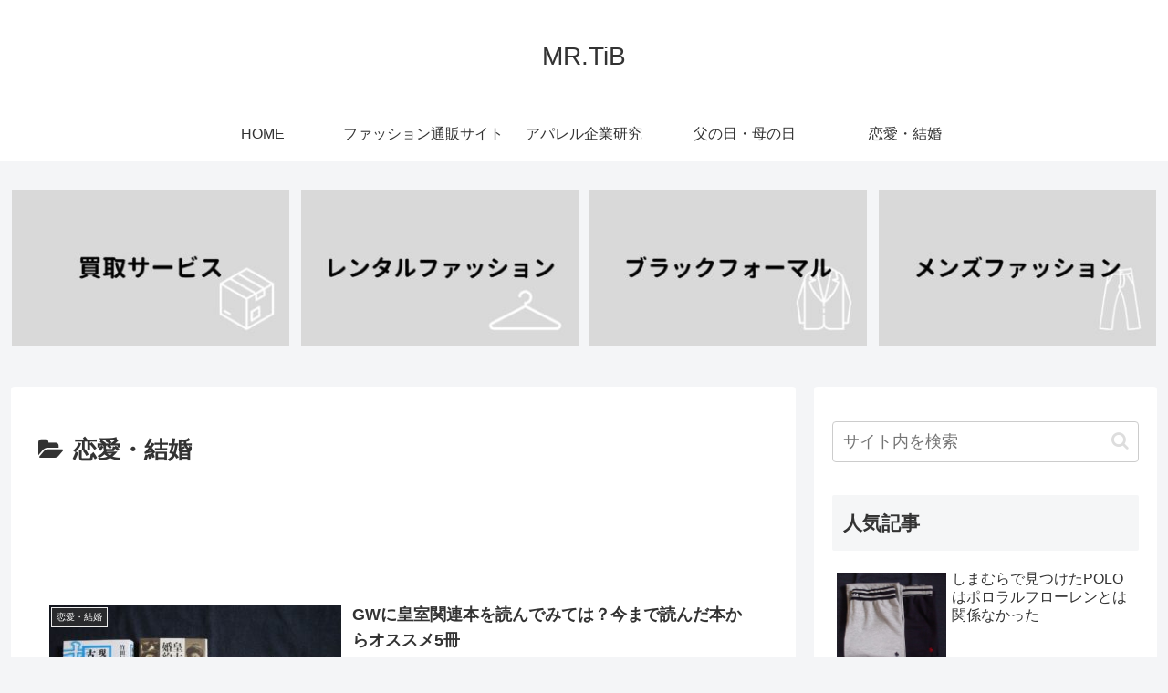

--- FILE ---
content_type: text/html; charset=utf-8
request_url: https://www.google.com/recaptcha/api2/aframe
body_size: 268
content:
<!DOCTYPE HTML><html><head><meta http-equiv="content-type" content="text/html; charset=UTF-8"></head><body><script nonce="R9fX3enEz4L7vJOnZ6NDmA">/** Anti-fraud and anti-abuse applications only. See google.com/recaptcha */ try{var clients={'sodar':'https://pagead2.googlesyndication.com/pagead/sodar?'};window.addEventListener("message",function(a){try{if(a.source===window.parent){var b=JSON.parse(a.data);var c=clients[b['id']];if(c){var d=document.createElement('img');d.src=c+b['params']+'&rc='+(localStorage.getItem("rc::a")?sessionStorage.getItem("rc::b"):"");window.document.body.appendChild(d);sessionStorage.setItem("rc::e",parseInt(sessionStorage.getItem("rc::e")||0)+1);localStorage.setItem("rc::h",'1768626558507');}}}catch(b){}});window.parent.postMessage("_grecaptcha_ready", "*");}catch(b){}</script></body></html>